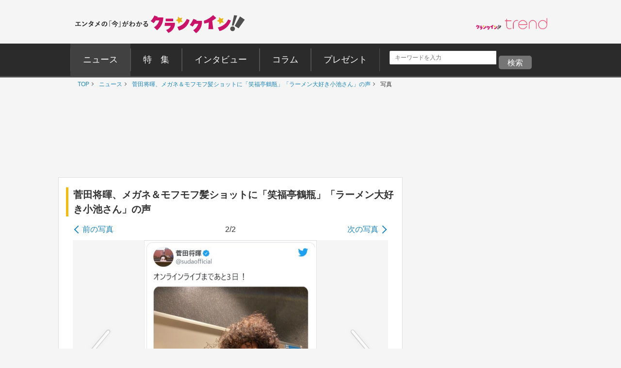

--- FILE ---
content_type: text/html; charset=utf-8
request_url: https://www.google.com/recaptcha/api2/aframe
body_size: 263
content:
<!DOCTYPE HTML><html><head><meta http-equiv="content-type" content="text/html; charset=UTF-8"></head><body><script nonce="DddxIqetyrOVleIoV7bsaQ">/** Anti-fraud and anti-abuse applications only. See google.com/recaptcha */ try{var clients={'sodar':'https://pagead2.googlesyndication.com/pagead/sodar?'};window.addEventListener("message",function(a){try{if(a.source===window.parent){var b=JSON.parse(a.data);var c=clients[b['id']];if(c){var d=document.createElement('img');d.src=c+b['params']+'&rc='+(localStorage.getItem("rc::a")?sessionStorage.getItem("rc::b"):"");window.document.body.appendChild(d);sessionStorage.setItem("rc::e",parseInt(sessionStorage.getItem("rc::e")||0)+1);localStorage.setItem("rc::h",'1767764709660');}}}catch(b){}});window.parent.postMessage("_grecaptcha_ready", "*");}catch(b){}</script></body></html>

--- FILE ---
content_type: application/javascript; charset=utf-8
request_url: https://fundingchoicesmessages.google.com/f/AGSKWxWxZsnIdEAv-hgjomFmIrGtJLDBnZ_uOvKCRXQmfkvHj2qRkWa2IQKAH29tlWW9-vVVb_t4kMN79FWBXCo21NKr52E6Y4tCrCkqSMmTHXYGBSvNop0k4elROjsGhLd8GYht5rDoNw90h7hn9XsvyvhrvRnKX55im_jCf8CbBqQzoHG6lGUWFV0taeRx/_/wppas./ad?iframe__images/ads//ad-ros-_540_70.
body_size: -1287
content:
window['4263b0b6-fad0-42e3-a112-36e6f3ca6023'] = true;